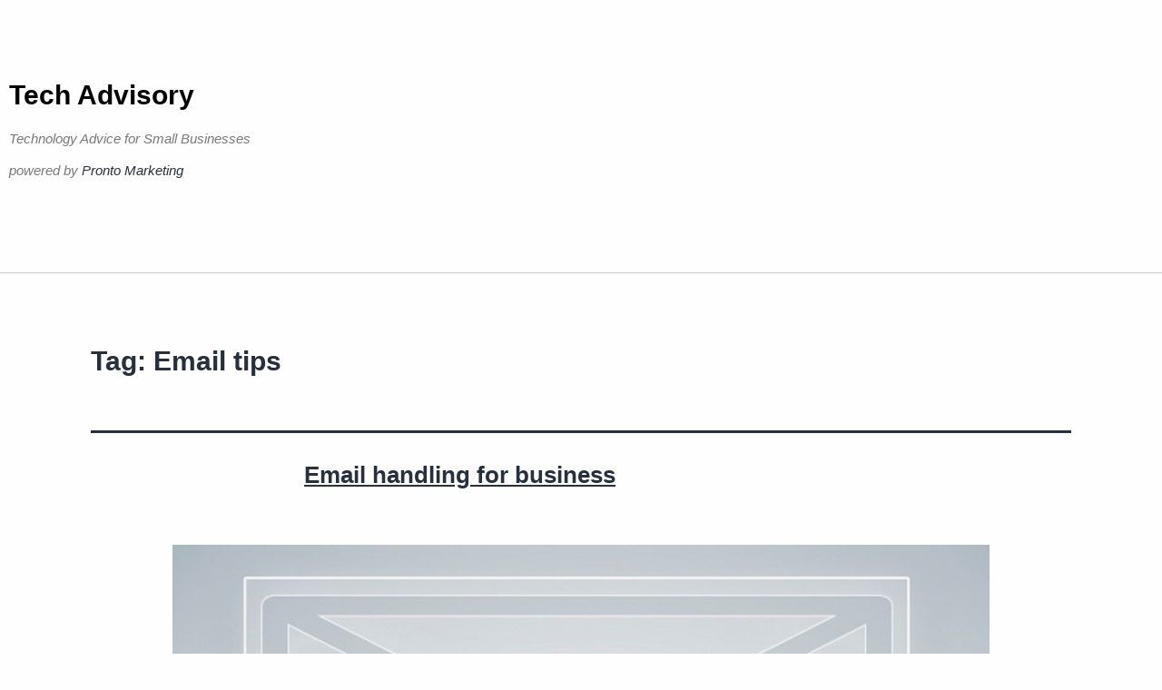

--- FILE ---
content_type: text/html; charset=UTF-8
request_url: https://www.techadvisory.org/tag/email-tips/
body_size: 7155
content:
<!DOCTYPE html>
<html lang="en-US">
<head>
	<meta charset="UTF-8">
	<meta name="viewport" content="width=device-width, initial-scale=1.0, viewport-fit=cover" />		<title>Email tips &#8211; Tech Advisory</title>
<meta name='robots' content='max-image-preview:large' />
<link rel="alternate" type="application/rss+xml" title="Tech Advisory &raquo; Feed" href="https://www.techadvisory.org/feed/" />
<link rel="alternate" type="application/rss+xml" title="Tech Advisory &raquo; Comments Feed" href="https://www.techadvisory.org/comments/feed/" />
<link rel="alternate" type="application/rss+xml" title="Tech Advisory &raquo; Email tips Tag Feed" href="https://www.techadvisory.org/tag/email-tips/feed/" />
<style id='wp-img-auto-sizes-contain-inline-css'>
img:is([sizes=auto i],[sizes^="auto," i]){contain-intrinsic-size:3000px 1500px}
/*# sourceURL=wp-img-auto-sizes-contain-inline-css */
</style>
<style id='wp-emoji-styles-inline-css'>

	img.wp-smiley, img.emoji {
		display: inline !important;
		border: none !important;
		box-shadow: none !important;
		height: 1em !important;
		width: 1em !important;
		margin: 0 0.07em !important;
		vertical-align: -0.1em !important;
		background: none !important;
		padding: 0 !important;
	}
/*# sourceURL=wp-emoji-styles-inline-css */
</style>
<link rel='stylesheet' id='twenty-twenty-one-custom-color-overrides-css' href='https://www.techadvisory.org/wp-content/themes/twentytwentyone/assets/css/custom-color-overrides.css?ver=2.7' media='all' />
<link rel='stylesheet' id='sign-in-with-google-css' href='https://www.techadvisory.org/wp-content/plugins/sign-in-with-google/src/public/css/sign-in-with-google-public.css?ver=1.8.0' media='all' />
<link rel='stylesheet' id='twenty-twenty-one-style-css' href='https://www.techadvisory.org/wp-content/themes/twentytwentyone/style.css?ver=2.7' media='all' />
<link rel='stylesheet' id='twenty-twenty-one-print-style-css' href='https://www.techadvisory.org/wp-content/themes/twentytwentyone/assets/css/print.css?ver=2.7' media='print' />
<link rel='stylesheet' id='elementor-frontend-css' href='https://www.techadvisory.org/wp-content/plugins/elementor/assets/css/frontend.min.css?ver=3.34.1' media='all' />
<link rel='stylesheet' id='widget-heading-css' href='https://www.techadvisory.org/wp-content/plugins/elementor/assets/css/widget-heading.min.css?ver=3.34.1' media='all' />
<link rel='stylesheet' id='elementor-icons-css' href='https://www.techadvisory.org/wp-content/plugins/elementor/assets/lib/eicons/css/elementor-icons.min.css?ver=5.45.0' media='all' />
<link rel='stylesheet' id='elementor-post-40845-css' href='https://www.techadvisory.org/wp-content/uploads/elementor/css/post-40845.css?ver=1768469906' media='all' />
<link rel='stylesheet' id='elementor-post-40945-css' href='https://www.techadvisory.org/wp-content/uploads/elementor/css/post-40945.css?ver=1768469906' media='all' />
<link rel='stylesheet' id='elementor-post-40936-css' href='https://www.techadvisory.org/wp-content/uploads/elementor/css/post-40936.css?ver=1768469906' media='all' />
<link rel='stylesheet' id='elementor-gf-local-robotoslab-css' href="https://www.techadvisory.org/wp-content/uploads/elementor/google-fonts/css/robotoslab.css?ver=1744104522" media='all' />
<link rel='stylesheet' id='elementor-gf-local-roboto-css' href="https://www.techadvisory.org/wp-content/uploads/elementor/google-fonts/css/roboto.css?ver=1744104526" media='all' />
<script src="https://www.techadvisory.org/wp-includes/js/jquery/jquery.min.js?ver=3.7.1" id="jquery-core-js" type="0192ffea320bad128ac2d0d1-text/javascript"></script>
<script src="https://www.techadvisory.org/wp-includes/js/jquery/jquery-migrate.min.js?ver=3.4.1" id="jquery-migrate-js" type="0192ffea320bad128ac2d0d1-text/javascript"></script>
<link rel="https://api.w.org/" href="https://www.techadvisory.org/wp-json/" /><link rel="alternate" title="JSON" type="application/json" href="https://www.techadvisory.org/wp-json/wp/v2/tags/5815" /><link rel="EditURI" type="application/rsd+xml" title="RSD" href="https://www.techadvisory.org/xmlrpc.php?rsd" />
<meta name="generator" content="WordPress 6.9" />
<meta name="generator" content="Elementor 3.34.1; features: additional_custom_breakpoints; settings: css_print_method-external, google_font-enabled, font_display-swap">
<!-- Google tag (gtag.js) -->
<script async src="https://www.googletagmanager.com/gtag/js?id=G-990KYYYWD9" type="0192ffea320bad128ac2d0d1-text/javascript"></script>
<script type="0192ffea320bad128ac2d0d1-text/javascript">
  window.dataLayer = window.dataLayer || [];
  function gtag(){dataLayer.push(arguments);}
  gtag('js', new Date());

  gtag('config', 'G-990KYYYWD9');
</script>
			<style>
				.e-con.e-parent:nth-of-type(n+4):not(.e-lazyloaded):not(.e-no-lazyload),
				.e-con.e-parent:nth-of-type(n+4):not(.e-lazyloaded):not(.e-no-lazyload) * {
					background-image: none !important;
				}
				@media screen and (max-height: 1024px) {
					.e-con.e-parent:nth-of-type(n+3):not(.e-lazyloaded):not(.e-no-lazyload),
					.e-con.e-parent:nth-of-type(n+3):not(.e-lazyloaded):not(.e-no-lazyload) * {
						background-image: none !important;
					}
				}
				@media screen and (max-height: 640px) {
					.e-con.e-parent:nth-of-type(n+2):not(.e-lazyloaded):not(.e-no-lazyload),
					.e-con.e-parent:nth-of-type(n+2):not(.e-lazyloaded):not(.e-no-lazyload) * {
						background-image: none !important;
					}
				}
			</style>
			<link rel="icon" href="https://www.techadvisory.org/wp-content/uploads/2017/01/cropped-cropped-favicon5121-32x32.png" sizes="32x32" />
<link rel="icon" href="https://www.techadvisory.org/wp-content/uploads/2017/01/cropped-cropped-favicon5121-192x192.png" sizes="192x192" />
<link rel="apple-touch-icon" href="https://www.techadvisory.org/wp-content/uploads/2017/01/cropped-cropped-favicon5121-180x180.png" />
<meta name="msapplication-TileImage" content="https://www.techadvisory.org/wp-content/uploads/2017/01/cropped-cropped-favicon5121-270x270.png" />
</head>
<body class="archive tag tag-email-tips tag-5815 wp-embed-responsive wp-theme-twentytwentyone is-light-theme no-js hfeed no-widgets elementor-default elementor-kit-40845">
		<header data-elementor-type="header" data-elementor-id="40945" class="elementor elementor-40945 elementor-location-header" data-elementor-post-type="elementor_library">
					<section class="elementor-section elementor-top-section elementor-element elementor-element-f73a2ae elementor-section-boxed elementor-section-height-default elementor-section-height-default" data-id="f73a2ae" data-element_type="section">
						<div class="elementor-container elementor-column-gap-default">
					<div class="elementor-column elementor-col-100 elementor-top-column elementor-element elementor-element-8bce843" data-id="8bce843" data-element_type="column">
			<div class="elementor-widget-wrap elementor-element-populated">
						<div class="elementor-element elementor-element-d465d27 elementor-widget elementor-widget-theme-site-title elementor-widget-heading" data-id="d465d27" data-element_type="widget" data-widget_type="theme-site-title.default">
				<div class="elementor-widget-container">
					<h1 class="elementor-heading-title elementor-size-default"><a href="https://www.techadvisory.org">Tech Advisory</a></h1>				</div>
				</div>
				<div class="elementor-element elementor-element-cbce737 elementor-widget elementor-widget-heading" data-id="cbce737" data-element_type="widget" data-widget_type="heading.default">
				<div class="elementor-widget-container">
					<h2 class="elementor-heading-title elementor-size-default"><p>Technology Advice for Small Businesses</p>
<p>powered by <a>Pronto Marketing</a></p>
</h2>				</div>
				</div>
					</div>
		</div>
					</div>
		</section>
				</header>
		

	<header class="page-header alignwide">
		<h1 class="page-title">Tag: <span>Email tips</span></h1>			</header><!-- .page-header -->

					
<article id="post-20686" class="post-20686 post type-post status-publish format-standard has-post-thumbnail hentry category-general-articles-a tag-2014feb03_productivity_a tag-email tag-email-overload tag-email-tips tag-optimizing-your-inbox tag-productivity tag-qs_2 tag-too-many-emails entry">

	
<header class="entry-header">
	<h2 class="entry-title default-max-width"><a href="https://www.techadvisory.org/2014/02/email-handling-for-business/">Email handling for business</a></h2>
		
			<figure class="post-thumbnail">
				<a class="post-thumbnail-inner alignwide" href="https://www.techadvisory.org/2014/02/email-handling-for-business/" aria-hidden="true" tabindex="-1">
					<img fetchpriority="high" width="900" height="300" src="https://www.techadvisory.org/wp-content/uploads/2014/02/Productivity_Feb03_A_PH.jpg" class="attachment-post-thumbnail size-post-thumbnail wp-post-image" alt="" decoding="async" srcset="https://www.techadvisory.org/wp-content/uploads/2014/02/Productivity_Feb03_A_PH.jpg 900w, https://www.techadvisory.org/wp-content/uploads/2014/02/Productivity_Feb03_A_PH-300x100.jpg 300w" sizes="(max-width: 900px) 100vw, 900px" style="width:100%;height:33.33%;max-width:900px;" />				</a>
							</figure><!-- .post-thumbnail -->

				</header><!-- .entry-header -->

	<div class="entry-content">
		<p>If you’re running a business, regardless of whether you have physical premises or operate in a virtual world, you probably receive a continuous stream of emails every minute of every day and beyond. Because of this, many business owners have a hard time simply handling the sheer volume of emails. If you’re dealing with the&hellip; <a class="more-link" href="https://www.techadvisory.org/2014/02/email-handling-for-business/">Continue reading <span class="screen-reader-text">Email handling for business</span></a></p>
	</div><!-- .entry-content -->

	<footer class="entry-footer default-max-width">
		<span class="posted-on">Published <time class="entry-date published updated" datetime="2014-02-05T08:30:13-07:00">February 5, 2014</time></span><div class="post-taxonomies"><span class="cat-links">Categorized as <a href="https://www.techadvisory.org/category/general-articles-a/" rel="category tag">General Articles A</a> </span><span class="tags-links">Tagged <a href="https://www.techadvisory.org/tag/2014feb03_productivity_a/" rel="tag">2014Feb03_Productivity_A</a>, <a href="https://www.techadvisory.org/tag/email/" rel="tag">Email</a>, <a href="https://www.techadvisory.org/tag/email-overload/" rel="tag">email overload</a>, <a href="https://www.techadvisory.org/tag/email-tips/" rel="tag">Email tips</a>, <a href="https://www.techadvisory.org/tag/optimizing-your-inbox/" rel="tag">Optimizing your inbox</a>, <a href="https://www.techadvisory.org/tag/productivity/" rel="tag">Productivity</a>, <a href="https://www.techadvisory.org/tag/qs_2/" rel="tag">QS_2</a>, <a href="https://www.techadvisory.org/tag/too-many-emails/" rel="tag">too many emails</a></span></div>	</footer><!-- .entry-footer -->
</article><!-- #post-${ID} -->
					
<article id="post-20684" class="post-20684 post type-post status-publish format-standard has-post-thumbnail hentry category-general-articles-c tag-2014feb03_productivity_c tag-email tag-email-overload tag-email-tips tag-optimizing-your-inbox tag-productivity tag-qs_2 tag-too-many-emails entry">

	
<header class="entry-header">
	<h2 class="entry-title default-max-width"><a href="https://www.techadvisory.org/2014/02/5-effective-tips-to-optimize-your-email/">5 effective tips to optimize your email</a></h2>
		
			<figure class="post-thumbnail">
				<a class="post-thumbnail-inner alignwide" href="https://www.techadvisory.org/2014/02/5-effective-tips-to-optimize-your-email/" aria-hidden="true" tabindex="-1">
					<img width="900" height="300" src="https://www.techadvisory.org/wp-content/uploads/2014/02/Productivity_Feb03_C_PH.jpg" class="attachment-post-thumbnail size-post-thumbnail wp-post-image" alt="" decoding="async" srcset="https://www.techadvisory.org/wp-content/uploads/2014/02/Productivity_Feb03_C_PH.jpg 900w, https://www.techadvisory.org/wp-content/uploads/2014/02/Productivity_Feb03_C_PH-300x100.jpg 300w" sizes="(max-width: 900px) 100vw, 900px" style="width:100%;height:33.33%;max-width:900px;" />				</a>
							</figure><!-- .post-thumbnail -->

				</header><!-- .entry-header -->

	<div class="entry-content">
		<p>Email is one of the most vital ways businesses communicate. You need to have time to check your emails throughout the day and often to respond quickly so that you don&#8217;t come across as rude to the message senders. The problem many business owners face is that they have too many emails to communicate effectively.&hellip; <a class="more-link" href="https://www.techadvisory.org/2014/02/5-effective-tips-to-optimize-your-email/">Continue reading <span class="screen-reader-text">5 effective tips to optimize your email</span></a></p>
	</div><!-- .entry-content -->

	<footer class="entry-footer default-max-width">
		<span class="posted-on">Published <time class="entry-date published updated" datetime="2014-02-05T08:30:00-07:00">February 5, 2014</time></span><div class="post-taxonomies"><span class="cat-links">Categorized as <a href="https://www.techadvisory.org/category/general-articles-c/" rel="category tag">General Articles C</a> </span><span class="tags-links">Tagged <a href="https://www.techadvisory.org/tag/2014feb03_productivity_c/" rel="tag">2014Feb03_Productivity_C</a>, <a href="https://www.techadvisory.org/tag/email/" rel="tag">Email</a>, <a href="https://www.techadvisory.org/tag/email-overload/" rel="tag">email overload</a>, <a href="https://www.techadvisory.org/tag/email-tips/" rel="tag">Email tips</a>, <a href="https://www.techadvisory.org/tag/optimizing-your-inbox/" rel="tag">Optimizing your inbox</a>, <a href="https://www.techadvisory.org/tag/productivity/" rel="tag">Productivity</a>, <a href="https://www.techadvisory.org/tag/qs_2/" rel="tag">QS_2</a>, <a href="https://www.techadvisory.org/tag/too-many-emails/" rel="tag">too many emails</a></span></div>	</footer><!-- .entry-footer -->
</article><!-- #post-${ID} -->
					
<article id="post-20685" class="post-20685 post type-post status-publish format-standard has-post-thumbnail hentry category-general-articles-b tag-2014feb03_productivity_b tag-email tag-email-overload tag-email-tips tag-optimizing-your-inbox tag-productivity tag-qs_2 tag-too-many-emails entry">

	
<header class="entry-header">
	<h2 class="entry-title default-max-width"><a href="https://www.techadvisory.org/2014/02/optimize-email-for-productivity/">Optimize email for productivity</a></h2>
		
			<figure class="post-thumbnail">
				<a class="post-thumbnail-inner alignwide" href="https://www.techadvisory.org/2014/02/optimize-email-for-productivity/" aria-hidden="true" tabindex="-1">
					<img width="900" height="300" src="https://www.techadvisory.org/wp-content/uploads/2014/02/Productivity_Feb03_B_PH.jpg" class="attachment-post-thumbnail size-post-thumbnail wp-post-image" alt="" decoding="async" srcset="https://www.techadvisory.org/wp-content/uploads/2014/02/Productivity_Feb03_B_PH.jpg 900w, https://www.techadvisory.org/wp-content/uploads/2014/02/Productivity_Feb03_B_PH-300x100.jpg 300w" sizes="(max-width: 900px) 100vw, 900px" style="width:100%;height:33.33%;max-width:900px;" />				</a>
							</figure><!-- .post-thumbnail -->

				</header><!-- .entry-header -->

	<div class="entry-content">
		<p>Business emails are piling up in your inbox like it will never stop. This is where email handling tips come in handy if you want to get on top of the constant flood of messages. Managing your business email account be challenging, especially when you need to accomplish many tasks such as reading and responding&hellip; <a class="more-link" href="https://www.techadvisory.org/2014/02/optimize-email-for-productivity/">Continue reading <span class="screen-reader-text">Optimize email for productivity</span></a></p>
	</div><!-- .entry-content -->

	<footer class="entry-footer default-max-width">
		<span class="posted-on">Published <time class="entry-date published updated" datetime="2014-02-05T08:30:00-07:00">February 5, 2014</time></span><div class="post-taxonomies"><span class="cat-links">Categorized as <a href="https://www.techadvisory.org/category/general-articles-b/" rel="category tag">General Articles B</a> </span><span class="tags-links">Tagged <a href="https://www.techadvisory.org/tag/2014feb03_productivity_b/" rel="tag">2014Feb03_Productivity_B</a>, <a href="https://www.techadvisory.org/tag/email/" rel="tag">Email</a>, <a href="https://www.techadvisory.org/tag/email-overload/" rel="tag">email overload</a>, <a href="https://www.techadvisory.org/tag/email-tips/" rel="tag">Email tips</a>, <a href="https://www.techadvisory.org/tag/optimizing-your-inbox/" rel="tag">Optimizing your inbox</a>, <a href="https://www.techadvisory.org/tag/productivity/" rel="tag">Productivity</a>, <a href="https://www.techadvisory.org/tag/qs_2/" rel="tag">QS_2</a>, <a href="https://www.techadvisory.org/tag/too-many-emails/" rel="tag">too many emails</a></span></div>	</footer><!-- .entry-footer -->
</article><!-- #post-${ID} -->
	
	

		<footer data-elementor-type="footer" data-elementor-id="40936" class="elementor elementor-40936 elementor-location-footer" data-elementor-post-type="elementor_library">
					<section class="elementor-section elementor-top-section elementor-element elementor-element-de87d23 elementor-section-boxed elementor-section-height-default elementor-section-height-default" data-id="de87d23" data-element_type="section">
						<div class="elementor-container elementor-column-gap-default">
					<div class="elementor-column elementor-col-100 elementor-top-column elementor-element elementor-element-73e0813" data-id="73e0813" data-element_type="column">
			<div class="elementor-widget-wrap elementor-element-populated">
						<div class="elementor-element elementor-element-3063155 elementor-widget elementor-widget-text-editor" data-id="3063155" data-element_type="widget" data-widget_type="text-editor.default">
				<div class="elementor-widget-container">
									<p>Copyright 2025 Pronto Marketing. Permission required to use any content or RSS feeds from this website. The content on TechAdvisory.org is provided to clients of Pronto Marketing and part of Pronto&#8217;s complete <a href="https://www.prontomarketing.com/msp-marketing-services/">IT services marketing program</a>. Learn more how you can take advantage of this original content within a suite of marketing services at one low monthly price. Visit Pronto Marketing at <a href="https://www.prontomarketing.com" target="_blank" rel="noopener">https://www.prontomarketing.com</a>.</p>								</div>
				</div>
					</div>
		</div>
					</div>
		</section>
				</footer>
		
<script type="speculationrules">
{"prefetch":[{"source":"document","where":{"and":[{"href_matches":"/*"},{"not":{"href_matches":["/wp-*.php","/wp-admin/*","/wp-content/uploads/*","/wp-content/*","/wp-content/plugins/*","/wp-content/themes/twentytwentyone/*","/*\\?(.+)"]}},{"not":{"selector_matches":"a[rel~=\"nofollow\"]"}},{"not":{"selector_matches":".no-prefetch, .no-prefetch a"}}]},"eagerness":"conservative"}]}
</script>
<script type="0192ffea320bad128ac2d0d1-text/javascript">
document.body.classList.remove('no-js');
//# sourceURL=twenty_twenty_one_supports_js
</script>
<script type="0192ffea320bad128ac2d0d1-text/javascript">
		if ( -1 !== navigator.userAgent.indexOf('MSIE') || -1 !== navigator.appVersion.indexOf('Trident/') ) {
			document.body.classList.add('is-IE');
		}
	//# sourceURL=twentytwentyone_add_ie_class
</script>
			<script type="0192ffea320bad128ac2d0d1-text/javascript">
				const lazyloadRunObserver = () => {
					const lazyloadBackgrounds = document.querySelectorAll( `.e-con.e-parent:not(.e-lazyloaded)` );
					const lazyloadBackgroundObserver = new IntersectionObserver( ( entries ) => {
						entries.forEach( ( entry ) => {
							if ( entry.isIntersecting ) {
								let lazyloadBackground = entry.target;
								if( lazyloadBackground ) {
									lazyloadBackground.classList.add( 'e-lazyloaded' );
								}
								lazyloadBackgroundObserver.unobserve( entry.target );
							}
						});
					}, { rootMargin: '200px 0px 200px 0px' } );
					lazyloadBackgrounds.forEach( ( lazyloadBackground ) => {
						lazyloadBackgroundObserver.observe( lazyloadBackground );
					} );
				};
				const events = [
					'DOMContentLoaded',
					'elementor/lazyload/observe',
				];
				events.forEach( ( event ) => {
					document.addEventListener( event, lazyloadRunObserver );
				} );
			</script>
			<script id="twenty-twenty-one-ie11-polyfills-js-after" type="0192ffea320bad128ac2d0d1-text/javascript">
( Element.prototype.matches && Element.prototype.closest && window.NodeList && NodeList.prototype.forEach ) || document.write( '<script src="https://www.techadvisory.org/wp-content/themes/twentytwentyone/assets/js/polyfills.js?ver=2.7"></scr' + 'ipt>' );
//# sourceURL=twenty-twenty-one-ie11-polyfills-js-after
</script>
<script src="https://www.techadvisory.org/wp-content/themes/twentytwentyone/assets/js/responsive-embeds.js?ver=2.7" id="twenty-twenty-one-responsive-embeds-script-js" type="0192ffea320bad128ac2d0d1-text/javascript"></script>
<script src="https://www.techadvisory.org/wp-content/plugins/elementor/assets/js/webpack.runtime.min.js?ver=3.34.1" id="elementor-webpack-runtime-js" type="0192ffea320bad128ac2d0d1-text/javascript"></script>
<script src="https://www.techadvisory.org/wp-content/plugins/elementor/assets/js/frontend-modules.min.js?ver=3.34.1" id="elementor-frontend-modules-js" type="0192ffea320bad128ac2d0d1-text/javascript"></script>
<script src="https://www.techadvisory.org/wp-includes/js/jquery/ui/core.min.js?ver=1.13.3" id="jquery-ui-core-js" type="0192ffea320bad128ac2d0d1-text/javascript"></script>
<script id="elementor-frontend-js-before" type="0192ffea320bad128ac2d0d1-text/javascript">
var elementorFrontendConfig = {"environmentMode":{"edit":false,"wpPreview":false,"isScriptDebug":false},"i18n":{"shareOnFacebook":"Share on Facebook","shareOnTwitter":"Share on Twitter","pinIt":"Pin it","download":"Download","downloadImage":"Download image","fullscreen":"Fullscreen","zoom":"Zoom","share":"Share","playVideo":"Play Video","previous":"Previous","next":"Next","close":"Close","a11yCarouselPrevSlideMessage":"Previous slide","a11yCarouselNextSlideMessage":"Next slide","a11yCarouselFirstSlideMessage":"This is the first slide","a11yCarouselLastSlideMessage":"This is the last slide","a11yCarouselPaginationBulletMessage":"Go to slide"},"is_rtl":false,"breakpoints":{"xs":0,"sm":480,"md":768,"lg":1025,"xl":1440,"xxl":1600},"responsive":{"breakpoints":{"mobile":{"label":"Mobile Portrait","value":767,"default_value":767,"direction":"max","is_enabled":true},"mobile_extra":{"label":"Mobile Landscape","value":880,"default_value":880,"direction":"max","is_enabled":false},"tablet":{"label":"Tablet Portrait","value":1024,"default_value":1024,"direction":"max","is_enabled":true},"tablet_extra":{"label":"Tablet Landscape","value":1200,"default_value":1200,"direction":"max","is_enabled":false},"laptop":{"label":"Laptop","value":1366,"default_value":1366,"direction":"max","is_enabled":false},"widescreen":{"label":"Widescreen","value":2400,"default_value":2400,"direction":"min","is_enabled":false}},"hasCustomBreakpoints":false},"version":"3.34.1","is_static":false,"experimentalFeatures":{"additional_custom_breakpoints":true,"theme_builder_v2":true,"home_screen":true,"global_classes_should_enforce_capabilities":true,"e_variables":true,"cloud-library":true,"e_opt_in_v4_page":true,"e_interactions":true,"import-export-customization":true,"e_pro_variables":true},"urls":{"assets":"https:\/\/www.techadvisory.org\/wp-content\/plugins\/elementor\/assets\/","ajaxurl":"https:\/\/www.techadvisory.org\/wp-admin\/admin-ajax.php","uploadUrl":"http:\/\/www.techadvisory.org\/wp-content\/uploads"},"nonces":{"floatingButtonsClickTracking":"cd7b0531b3"},"swiperClass":"swiper","settings":{"editorPreferences":[]},"kit":{"body_background_background":"classic","active_breakpoints":["viewport_mobile","viewport_tablet"],"global_image_lightbox":"yes","lightbox_enable_counter":"yes","lightbox_enable_fullscreen":"yes","lightbox_enable_zoom":"yes","lightbox_enable_share":"yes","lightbox_title_src":"title","lightbox_description_src":"description"},"post":{"id":0,"title":"Email tips &#8211; Tech Advisory","excerpt":""}};
//# sourceURL=elementor-frontend-js-before
</script>
<script src="https://www.techadvisory.org/wp-content/plugins/elementor/assets/js/frontend.min.js?ver=3.34.1" id="elementor-frontend-js" type="0192ffea320bad128ac2d0d1-text/javascript"></script>
<script src="https://www.techadvisory.org/wp-content/plugins/elementor-pro/assets/js/webpack-pro.runtime.min.js?ver=3.34.0" id="elementor-pro-webpack-runtime-js" type="0192ffea320bad128ac2d0d1-text/javascript"></script>
<script src="https://www.techadvisory.org/wp-includes/js/dist/hooks.min.js?ver=dd5603f07f9220ed27f1" id="wp-hooks-js" type="0192ffea320bad128ac2d0d1-text/javascript"></script>
<script src="https://www.techadvisory.org/wp-includes/js/dist/i18n.min.js?ver=c26c3dc7bed366793375" id="wp-i18n-js" type="0192ffea320bad128ac2d0d1-text/javascript"></script>
<script id="wp-i18n-js-after" type="0192ffea320bad128ac2d0d1-text/javascript">
wp.i18n.setLocaleData( { 'text direction\u0004ltr': [ 'ltr' ] } );
//# sourceURL=wp-i18n-js-after
</script>
<script id="elementor-pro-frontend-js-before" type="0192ffea320bad128ac2d0d1-text/javascript">
var ElementorProFrontendConfig = {"ajaxurl":"https:\/\/www.techadvisory.org\/wp-admin\/admin-ajax.php","nonce":"cb10996adc","urls":{"assets":"https:\/\/www.techadvisory.org\/wp-content\/plugins\/elementor-pro\/assets\/","rest":"https:\/\/www.techadvisory.org\/wp-json\/"},"settings":{"lazy_load_background_images":true},"popup":{"hasPopUps":false},"shareButtonsNetworks":{"facebook":{"title":"Facebook","has_counter":true},"twitter":{"title":"Twitter"},"linkedin":{"title":"LinkedIn","has_counter":true},"pinterest":{"title":"Pinterest","has_counter":true},"reddit":{"title":"Reddit","has_counter":true},"vk":{"title":"VK","has_counter":true},"odnoklassniki":{"title":"OK","has_counter":true},"tumblr":{"title":"Tumblr"},"digg":{"title":"Digg"},"skype":{"title":"Skype"},"stumbleupon":{"title":"StumbleUpon","has_counter":true},"mix":{"title":"Mix"},"telegram":{"title":"Telegram"},"pocket":{"title":"Pocket","has_counter":true},"xing":{"title":"XING","has_counter":true},"whatsapp":{"title":"WhatsApp"},"email":{"title":"Email"},"print":{"title":"Print"},"x-twitter":{"title":"X"},"threads":{"title":"Threads"}},"facebook_sdk":{"lang":"en_US","app_id":""},"lottie":{"defaultAnimationUrl":"https:\/\/www.techadvisory.org\/wp-content\/plugins\/elementor-pro\/modules\/lottie\/assets\/animations\/default.json"}};
//# sourceURL=elementor-pro-frontend-js-before
</script>
<script src="https://www.techadvisory.org/wp-content/plugins/elementor-pro/assets/js/frontend.min.js?ver=3.34.0" id="elementor-pro-frontend-js" type="0192ffea320bad128ac2d0d1-text/javascript"></script>
<script src="https://www.techadvisory.org/wp-content/plugins/elementor-pro/assets/js/elements-handlers.min.js?ver=3.34.0" id="pro-elements-handlers-js" type="0192ffea320bad128ac2d0d1-text/javascript"></script>
<script id="wp-emoji-settings" type="application/json">
{"baseUrl":"https://s.w.org/images/core/emoji/17.0.2/72x72/","ext":".png","svgUrl":"https://s.w.org/images/core/emoji/17.0.2/svg/","svgExt":".svg","source":{"concatemoji":"https://www.techadvisory.org/wp-includes/js/wp-emoji-release.min.js?ver=6.9"}}
</script>
<script type="0192ffea320bad128ac2d0d1-module">
/*! This file is auto-generated */
const a=JSON.parse(document.getElementById("wp-emoji-settings").textContent),o=(window._wpemojiSettings=a,"wpEmojiSettingsSupports"),s=["flag","emoji"];function i(e){try{var t={supportTests:e,timestamp:(new Date).valueOf()};sessionStorage.setItem(o,JSON.stringify(t))}catch(e){}}function c(e,t,n){e.clearRect(0,0,e.canvas.width,e.canvas.height),e.fillText(t,0,0);t=new Uint32Array(e.getImageData(0,0,e.canvas.width,e.canvas.height).data);e.clearRect(0,0,e.canvas.width,e.canvas.height),e.fillText(n,0,0);const a=new Uint32Array(e.getImageData(0,0,e.canvas.width,e.canvas.height).data);return t.every((e,t)=>e===a[t])}function p(e,t){e.clearRect(0,0,e.canvas.width,e.canvas.height),e.fillText(t,0,0);var n=e.getImageData(16,16,1,1);for(let e=0;e<n.data.length;e++)if(0!==n.data[e])return!1;return!0}function u(e,t,n,a){switch(t){case"flag":return n(e,"\ud83c\udff3\ufe0f\u200d\u26a7\ufe0f","\ud83c\udff3\ufe0f\u200b\u26a7\ufe0f")?!1:!n(e,"\ud83c\udde8\ud83c\uddf6","\ud83c\udde8\u200b\ud83c\uddf6")&&!n(e,"\ud83c\udff4\udb40\udc67\udb40\udc62\udb40\udc65\udb40\udc6e\udb40\udc67\udb40\udc7f","\ud83c\udff4\u200b\udb40\udc67\u200b\udb40\udc62\u200b\udb40\udc65\u200b\udb40\udc6e\u200b\udb40\udc67\u200b\udb40\udc7f");case"emoji":return!a(e,"\ud83e\u1fac8")}return!1}function f(e,t,n,a){let r;const o=(r="undefined"!=typeof WorkerGlobalScope&&self instanceof WorkerGlobalScope?new OffscreenCanvas(300,150):document.createElement("canvas")).getContext("2d",{willReadFrequently:!0}),s=(o.textBaseline="top",o.font="600 32px Arial",{});return e.forEach(e=>{s[e]=t(o,e,n,a)}),s}function r(e){var t=document.createElement("script");t.src=e,t.defer=!0,document.head.appendChild(t)}a.supports={everything:!0,everythingExceptFlag:!0},new Promise(t=>{let n=function(){try{var e=JSON.parse(sessionStorage.getItem(o));if("object"==typeof e&&"number"==typeof e.timestamp&&(new Date).valueOf()<e.timestamp+604800&&"object"==typeof e.supportTests)return e.supportTests}catch(e){}return null}();if(!n){if("undefined"!=typeof Worker&&"undefined"!=typeof OffscreenCanvas&&"undefined"!=typeof URL&&URL.createObjectURL&&"undefined"!=typeof Blob)try{var e="postMessage("+f.toString()+"("+[JSON.stringify(s),u.toString(),c.toString(),p.toString()].join(",")+"));",a=new Blob([e],{type:"text/javascript"});const r=new Worker(URL.createObjectURL(a),{name:"wpTestEmojiSupports"});return void(r.onmessage=e=>{i(n=e.data),r.terminate(),t(n)})}catch(e){}i(n=f(s,u,c,p))}t(n)}).then(e=>{for(const n in e)a.supports[n]=e[n],a.supports.everything=a.supports.everything&&a.supports[n],"flag"!==n&&(a.supports.everythingExceptFlag=a.supports.everythingExceptFlag&&a.supports[n]);var t;a.supports.everythingExceptFlag=a.supports.everythingExceptFlag&&!a.supports.flag,a.supports.everything||((t=a.source||{}).concatemoji?r(t.concatemoji):t.wpemoji&&t.twemoji&&(r(t.twemoji),r(t.wpemoji)))});
//# sourceURL=https://www.techadvisory.org/wp-includes/js/wp-emoji-loader.min.js
</script>

<script src="/cdn-cgi/scripts/7d0fa10a/cloudflare-static/rocket-loader.min.js" data-cf-settings="0192ffea320bad128ac2d0d1-|49" defer></script></body>
</html>
